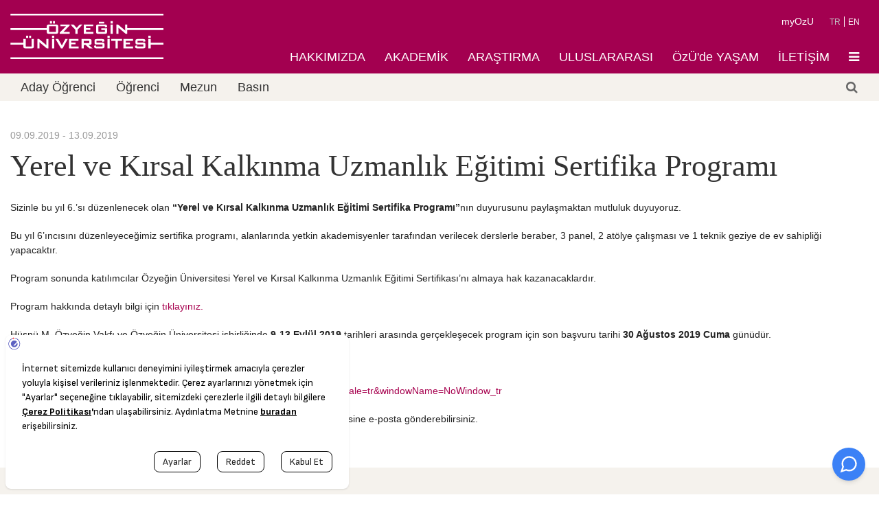

--- FILE ---
content_type: text/html; charset=utf-8
request_url: https://www.ozyegin.edu.tr/tr/etkinlikler/8362/yerel-ve-kirsal-kalkinma-uzmanlik-egitimi-sertifika-programi
body_size: 16507
content:
<!DOCTYPE html>
<html lang="tr">
<head>
    <script src="https://bundles.efilli.com/ozyegin.edu.tr.prod.js"></script>

<meta name="author" content="OzyeginUniversityLive22" />
  <meta charset="utf-8" />
<link rel="shortcut icon" href="https://www.ozyegin.edu.tr/sites/default/files/96.png" type="image/png" />
<meta name="description" content="Bir araştırma üniversitesi olan Özyeğin Üniversitesi, öğrencilerine açtığı yeni ufuklar ve sunduğu olanaklarla kendi yetkinliklerini keşfetmelerini sağlıyor." />
<meta name="keywords" content="Üniversite, Vakıf Üniversitesi, Eğitim, Türkiye Vakfı Üniversitesi, En iyi Üniversite, İstanbul Üniversiteleri, İstanbul, Vakıf Üniversiteleri" />
<meta name="robots" content="follow, index" />
<meta name="news_keywords" content="Fen Bilimleri, Havacılık ve Uzay Bilimleri, İşletme Fakültesi, Mühendislik Fakültesi, Hukuk Fakültesi, Mimarlık Fakültesi, Lecordon Bleu" />
<meta name="rating" content="general" />
<meta name="generator" content="Ozyegin University CMS" />
<link rel="image_src" href="https://www.ozyegin.edu.tr/sites/all/themes/basic/images/ikon/152.png" />
<link rel="canonical" href="https://www.ozyegin.edu.tr/tr/etkinlikler/8362/yerel-ve-kirsal-kalkinma-uzmanlik-egitimi-sertifika-programi" />
<link rel="shortlink" href="https://www.ozyegin.edu.tr/tr/etkinlikler/8362/yerel-ve-kirsal-kalkinma-uzmanlik-egitimi-sertifika-programi" />
<meta property="og:site_name" content="Özyeğin Üniversitesi" />
<meta property="og:url" content="https://www.ozyegin.edu.tr/tr/etkinlikler/8362/yerel-ve-kirsal-kalkinma-uzmanlik-egitimi-sertifika-programi" />
<meta property="og:title" content="Yerel ve Kırsal Kalkınma Uzmanlık Eğitimi Sertifika Programı" />
<meta property="og:description" content="Bir araştırma üniversitesi olan Özyeğin Üniversitesi, öğrencilerine açtığı yeni ufuklar ve sunduğu olanaklarla kendi yetkinliklerini keşfetmelerini sağlıyor." />
<meta property="video:tag" content="Üniversite" />
<meta property="video:tag" content="Vakıf Üniversitesi" />
<meta property="video:tag" content="Eğitim" />
<meta property="video:tag" content="Türkiye Vakfı Üniversitesi" />
<meta property="video:tag" content="En iyi Üniversite" />
<meta property="video:tag" content="İstanbul Üniversiteleri" />
<meta property="video:tag" content="İstanbul" />
<meta property="video:tag" content="Vakıf Üniversiteleri" />
<meta property="video:tag" content="xnşdesı" />
<meta property="video:tag" content="xnşdesı gıscdumshdms" />
<meta property="video:tag" content="bjdğqşz" />
<meta property="video:tag" content="bjdğqşz wzşcğıişoğiş" />
    
 
  
  <meta name="theme-color" content="#a30050">
  <meta name="msapplication-navbutton-color" content="#a30050">
  <meta property="og:image"         content="https://www.ozyegin.edu.tr/sites/default/files/default-photo.jpg" />
  <meta property="og:image:type" content="image/jpeg">
<meta property="og:image:width" content="1024">
<meta property="og:image:height" content="647">
  <!-- iOS Safari -->
  <meta name="apple-mobile-web-app-capable" content="yes">
  <meta name="apple-mobile-web-app-status-bar-style" content="#a30050">
  <meta name="yandex-verification" content="e63e525011841e9d" />
  <meta name="msvalidate.01" content="7EC88698887EB6F922F776A9337C1906" />
    <!-- for ios 7 style, multi-resolution icon of 152x152 -->
<meta name="apple-mobile-web-app-capable" content="yes">
<meta name="apple-mobile-web-app-status-barstyle" content="black-translucent">
<link rel="apple-touch-icon" sizes="152x152" href="/sites/all/themes/basic/images/ikon/152.png">
<link rel="apple-touch-icon" sizes="180x180" href="/sites/all/themes/basic/images/ikon/180.png">
<link rel="apple-touch-icon" sizes="167x167" href="/sites/all/themes/basic/images/ikon/168.png">
<!-- for Chrome on Android, multi-resolution icon of 196x196 -->
<meta name="mobile-web-app-capable" content="yes">
<meta http-equiv="Content-Security-Policy" content="upgrade-insecure-requests">
<link rel="shortcut icon" sizes="192x192" href="/sites/all/themes/basic/images/ikon/192.png">
<link rel="manifest" href="/sites/all/themes/basic/js/manifest.json">

  <title>Yerel ve Kırsal Kalkınma Uzmanlık Eğitimi Sertifika Programı | Özyeğin Üniversitesi</title>

  <link rel="preload" href="https://fonts.googleapis.com/css?family=Roboto+Condensed|Roboto:300,400,500&display=swap&subset=latin-ext"  as="style">
  <link type="text/css" rel="stylesheet" href="https://www.ozyegin.edu.tr/sites/default/files/css/css_xE-rWrJf-fncB6ztZfd2huxqgxu4WO-qwma6Xer30m4.css" media="all" />
<link type="text/css" rel="stylesheet" href="https://www.ozyegin.edu.tr/sites/default/files/css/css_botNHIYRQPys-RH2iA3U4LbV9bPNRS64tLAs8ec1ch8.css" media="all" />
<link type="text/css" rel="stylesheet" href="https://www.ozyegin.edu.tr/sites/default/files/css/css_Kwa0UDz4gWMoLxZZ6_LyNA2SBh8u5CnKedaVrxsr7mM.css" media="all" />
<link type="text/css" rel="stylesheet" href="https://www.ozyegin.edu.tr/sites/default/files/css/css_eFYIgrseIIa1rOcGYRcvjJNkkCbHILm86Vgu0_oFltM.css" media="all" />
<style>
   .ortaDiv .content ul li {padding: 2px 0;}
   .gridSistem .row .columns .blok.gridNewsList .haberListe ul li  {padding: 0;}
   
   .views-field-field-uc-mezun-image {float: left;
margin-right: 20px;}
.views-view-grid.cols-1 {border: 0;}
.menu-mlid-14916 a, .menu-mlid-14915 a {color: #454550!important;}

@media screen and (max-width: 992px) {
  .menu-mlid-14916, .menu-mlid-14915 {
    display: none;
  }
}
</style>
  <script type="text/javascript" src="https://www.ozyegin.edu.tr/sites/default/files/js/js_YD9ro0PAqY25gGWrTki6TjRUG8TdokmmxjfqpNNfzVU.js"></script>
<script type="text/javascript" src="https://www.ozyegin.edu.tr/sites/default/files/js/js_HF967X9TIfyFpk-jNokc6QViCaNw4UPhOecWd46owxY.js"></script>
<script type="text/javascript" src="https://www.ozyegin.edu.tr/sites/default/files/js/js_8Nx4rXHkT4u-9DbLFJVMcjpQhaDCqPXjrxlGjg37s6c.js"></script>
<script type="text/javascript">
<!--//--><![CDATA[//><!--
jQuery.extend(Drupal.settings, {"basePath":"\/","pathPrefix":"tr\/","setHasJsCookie":0,"ajaxPageState":{"theme":"basic","theme_token":"z4ixpor7BoywiqEERWriWMFBqxiy8dvxSCyH21XCNlc","js":{"misc\/jquery.js":1,"misc\/jquery-extend-3.4.0.js":1,"misc\/jquery-html-prefilter-3.5.0-backport.js":1,"misc\/jquery.once.js":1,"misc\/drupal.js":1,"public:\/\/languages\/tr_liWRogUqbjip7yrTA-qWOcPYfMVqDlHFwnniNszEScM.js":1,"sites\/all\/libraries\/colorbox\/jquery.colorbox-min.js":1,"sites\/all\/modules\/colorbox\/js\/colorbox.js":1,"sites\/all\/modules\/colorbox\/js\/colorbox_load.js":1,"sites\/all\/modules\/colorbox\/js\/colorbox_inline.js":1,"sites\/all\/themes\/basic\/js\/vendor\/jquery.js":1,"sites\/all\/themes\/basic\/js\/vendor\/jquery.cookie.js":1,"sites\/all\/themes\/basic\/js\/vendor\/modernizr.js":1,"sites\/all\/themes\/basic\/js\/foundation.min.js":1,"sites\/all\/themes\/basic\/js\/foundation\/foundation.orbit.js":1,"sites\/all\/themes\/basic\/js\/foundation\/foundation.offcanvas.js":1,"sites\/all\/themes\/basic\/js\/responsive-tables.js":1,"sites\/all\/themes\/basic\/sementic\/components\/accordion.min.js":1,"sites\/all\/themes\/basic\/sementic\/components\/dimmer.min.js":1,"sites\/all\/themes\/basic\/sementic\/components\/dropdown.min.js":1,"sites\/all\/themes\/basic\/sementic\/components\/modal.min.js":1,"sites\/all\/themes\/basic\/sementic\/components\/rating.min.js":1,"sites\/all\/themes\/basic\/sementic\/components\/tab.min.js":1,"sites\/all\/themes\/basic\/sementic\/components\/popup.min.js":1,"sites\/all\/themes\/basic\/sementic\/components\/sticky.min.js":1,"sites\/all\/themes\/basic\/sementic\/components\/transition.min.js":1,"sites\/all\/themes\/basic\/datatables\/datatables.min.js":1},"css":{"modules\/system\/system.base.css":1,"modules\/system\/system.menus.css":1,"modules\/system\/system.messages.css":1,"modules\/system\/system.theme.css":1,"modules\/field\/theme\/field.css":1,"modules\/node\/node.css":1,"modules\/user\/user.css":1,"sites\/all\/modules\/views\/css\/views.css":1,"sites\/all\/themes\/basic\/css\/tabs.css":1,"sites\/all\/libraries\/colorbox\/example2\/colorbox.css":1,"sites\/all\/modules\/ctools\/css\/ctools.css":1,"modules\/locale\/locale.css":1,"sites\/all\/themes\/basic\/css\/font-awesome\/css\/font-awesome.min.css":1,"sites\/all\/themes\/basic\/css\/foundation.min.css":1,"sites\/all\/themes\/basic\/css\/responsive-tables.css":1,"sites\/all\/themes\/basic\/sementic\/components\/transition.min.css":1,"sites\/all\/themes\/basic\/sementic\/components\/accordion.min.css":1,"sites\/all\/themes\/basic\/sementic\/components\/item.min.css":1,"sites\/all\/themes\/basic\/sementic\/components\/dimmer.min.css":1,"sites\/all\/themes\/basic\/sementic\/components\/dropdown.min.css":1,"sites\/all\/themes\/basic\/sementic\/components\/modal.min.css":1,"sites\/all\/themes\/basic\/sementic\/components\/rating.min.css":1,"sites\/all\/themes\/basic\/sementic\/components\/tab.min.css":1,"sites\/all\/themes\/basic\/sementic\/components\/popup.min.css":1,"sites\/all\/themes\/basic\/sementic\/components\/sticky.min.css":1,"sites\/all\/themes\/basic\/css\/sementic.css":1,"sites\/all\/themes\/basic\/datatables\/datatables.min.css":1,"sites\/all\/themes\/basic\/css\/stil.css":1}},"colorbox":{"opacity":"0.85","current":"{current} of {total}","previous":"\u00ab Prev","next":"Next \u00bb","close":"Kapat","maxWidth":"98%","maxHeight":"98%","fixed":true,"mobiledetect":true,"mobiledevicewidth":"480px","file_public_path":"\/sites\/default\/files","specificPagesDefaultValue":"admin*\nimagebrowser*\nimg_assist*\nimce*\nnode\/add\/*\nnode\/*\/edit\nprint\/*\nprintpdf\/*\nsystem\/ajax\nsystem\/ajax\/*"}});
//--><!]]>
</script>


<script>(function(w,d,s,l,i){w[l]=w[l]||[];w[l].push(
{'gtm.start': new Date().getTime(),event:'gtm.js'}

);var f=d.getElementsByTagName(s)[0],
j=d.createElement(s),dl=l!='dataLayer'?'&l='+l:'';j.async=true;j.src=
'https://www.googletagmanager.com/gtm.js?id='+i+dl;f.parentNode.insertBefore(j,f);
})(window,document,'script','dataLayer','GTM-MJ2TZK7');</script>

<script>
!function(f,b,e,v,n,t,s)
{if(f.fbq)return;n=f.fbq=function()
{n.callMethod? n.callMethod.apply(n,arguments):n.queue.push(arguments)};
if(!f._fbq)f._fbq=n;n.push=n;n.loaded=!0;n.version='2.0';
n.queue=[];t=b.createElement(e);t.async=!0;
t.src=v;s=b.getElementsByTagName(e)[0];
s.parentNode.insertBefore(t,s)}(window, document,'script',
'https://connect.facebook.net/en_US/fbevents.js');
fbq('init', '177716629559905');
fbq('track', 'PageView');
</script>
<noscript><img height="1" width="1" style="display:none"
src="https://www.facebook.com/tr?id=177716629559905&ev=PageView&noscript=1"
/></noscript>

<script>
!function(f,b,e,v,n,t,s)
{if(f.fbq)return;n=f.fbq=function(){n.callMethod?
n.callMethod.apply(n,arguments):n.queue.push(arguments)};
if(!f._fbq)f._fbq=n;n.push=n;n.loaded=!0;n.version='2.0';
n.queue=[];t=b.createElement(e);t.async=!0;
t.src=v;s=b.getElementsByTagName(e)[0];
s.parentNode.insertBefore(t,s)}(window, document,'script',
'https://connect.facebook.net/en_US/fbevents.js');
fbq('init', '177716629559905');
fbq('track', 'PageView');
</script>
<noscript><img height="1" width="1" style="display:none"
src="https://www.facebook.com/tr?id=177716629559905&ev=PageView&noscript=1"
/></noscript>

  <meta name="viewport" content="width=device-width, initial-scale=1.0, maximum-scale=1.0, user-scalable=0" />
  <!--
  <script async>
  (function(i,s,o,g,r,a,m){i['GoogleAnalyticsObject']=r;i[r]=i[r]||function(){
  (i[r].q=i[r].q||[]).push(arguments)},i[r].l=1*new Date();a=s.createElement(o),
  m=s.getElementsByTagName(o)[0];a.async=1;a.src=g;m.parentNode.insertBefore(a,m)
  })(window,document,'script','https://www.google-analytics.com/analytics.js','ga');

  ga('create', 'UA-3076668-1', 'auto');
  ga('send', 'pageview');

</script>-->
<script type="application/ld+json" async>
{
  "@context": "http://schema.org",
  "@type": "WebSite",
  "url": "https://www.ozyegin.edu.tr/",
  "name": "Özyeğin Üniversitesi",
  "sameAs": [
    "https://www.facebook.com/ozyeginuniversitesi",
    "https://twitter.com/ozyeginuni",
    "https://www.instagram.com/ozyeginuni/",
    "https://www.instagram.com/ozyeginuni/"
  ],
  "potentialAction": {
    "@type": "SearchAction",
    "target": "https://www.ozyegin.edu.tr/search/{search_term_string}",
    "query-input": "required name=search_term_string"
  }
}
</script>

<!-- Google Tag Manager -->
<script async>(function(w,d,s,l,i){w[l]=w[l]||[];w[l].push(
{'gtm.start': new Date().getTime(),event:'gtm.js'}

);var f=d.getElementsByTagName(s)[0],
j=d.createElement(s),dl=l!='dataLayer'?'&l='+l:'';j.async=true;j.src=
'https://www.googletagmanager.com/gtm.js?id='+i+dl;f.parentNode.insertBefore(j,f);
})(window,document,'script','dataLayer','GTM-MJ2TZK7');</script>
<!-- End Google Tag Manager -->


 <script type="module">
    import Chatbot from "https://cdn.jsdelivr.net/npm/flowise-embed/dist/web.js"
    Chatbot.init({
        chatflowid: "71f8dc7e-6213-46f1-833b-894dd3822f0f",
        apiHost: "https://flow.ozyegin.edu.tr",
        chatflowConfig: {
            /* Chatflow Config */
        },
        observersConfig: {
            /* Observers Config */
        },
        theme: {
            button: {
                backgroundColor: '#3B81F6',
                right: 20,
                bottom: 20,
                size: 48,
                dragAndDrop: true,
                iconColor: 'white',
                autoWindowOpen: {
                    autoOpen: false,
                    openDelay: 2,
                    autoOpenOnMobile: false
                }
            },
            customCSS: ``,
            chatWindow: {
                showTitle: true,
                showAgentMessages: false,
                title: 'OzU Web Asistanı',
                welcomeMessage: 'Merhaba Ben Mira, size nasıl yardımcı olabilirim?',
                errorMessage: 'This is a custom error message',
                backgroundColor: '#ffffff',
                backgroundImage: 'enter image path or link',
                height: 500,
                width: 400,
                fontSize: 16,
                starterPromptFontSize: 15,
                clearChatOnReload: false,
                sourceDocsTitle: 'Sources:',
                renderHTML: true,
                botMessage: {
                    backgroundColor: '#f7f8ff',
                    textColor: '#303235',
                    showAvatar: true,
                    avatarSrc: 'https://aday.ozyegin.edu.tr/wp-content/uploads/2025/07/ozu-mira-pembe-2.png'
                },
                userMessage: {
                    backgroundColor: '#3B81F6',
                    textColor: '#ffffff',
                },
                textInput: {
                    placeholder: 'Message...',
                    backgroundColor: '#ffffff',
                    textColor: '#303235',
                    sendButtonColor: '#3B81F6',
                    maxChars: 1000,
                    maxCharsWarningMessage: 'You exceeded the characters limit. Please input less than 1000 characters.',
                    autoFocus: true,
                    sendMessageSound: false,
                    receiveMessageSound: false,
                },
                feedback: {
                    color: '#303235'
                },
                dateTimeToggle: {
                    date: true,
                    time: true
                },
                footer: {
                    textColor: '#303235',
                    text: 'Created by OzU',
                    company: '',
                }
            }
        }
    })
</script>
                  <script async src="https://www.googletagmanager.com/gtag/js?id=G-7GLQG63YKX” data-efl-categories=“marketing"></script>
<script>
  window.dataLayer = window.dataLayer || [];
  function gtag(){dataLayer.push(arguments);}
  gtag('js', new Date());

  gtag('config', 'G-7GLQG63YKX');
</script>

             </head>
<body>
<!-- Google Tag Manager (noscript) -->

<noscript><iframe src="https://www.googletagmanager.com/ns.html?id=GTM-MJ2TZK7"
height="0" width="0" style="display:none;visibility:hidden"></iframe></noscript>
<!-- End Google Tag Manager (noscript) -->
  <noscript><iframe src="https://www.googletagmanager.com/ns.html?id=GTM-MJ2TZK7"
height="0" width="0" style="display:none;visibility:hidden"></iframe></noscript>
  
  


<div id="page" class="page with-navigation">


    <div class="off-canvas-wrap" data-offcanvas>
        <div class="inner-wrap">

            <nav class="tab-bar mobilTabMenu" >
                <section class="left-small">
                    <a class="left-off-canvas-toggle menu-icon" ><span></span></a>
                </section>

                <section class="middle tab-bar-section">

                                                                <a href="https://www.ozyegin.edu.tr/tr/" title="Özyeğin Üniversitesi" rel="home">
                                        <img alt="Özyeğin Üniversitesi Logo" width="155" src="https://www.ozyegin.edu.tr/sites/default/files/logo-tr.png" alt="Özyeğin Üniversitesi"/>
                                    </a>
                            
                </section>

                <section class="right-small">

                    <a class="right-off-canvas-toggle" ><span class="fa fa-external-link" style="margin: 19px 11px; font-size: 25px; color: #fff;" ></span></a>

                </section>

            </nav>

            <div class="MobileUst">
                <ul class="language-switcher-locale-url inline-list right" id="mobileLanguage">
                </ul>
            </div>



                <aside class="left-off-canvas-menu">
                    <div class="block " data-bid="931">
            
    <div class="menu-block-wrapper menu-block-88 menu-name-menu-top-left-menu parent-mlid-0 menu-level-1">
  <ul class="off-canvas-list"><li lang="tr"><span class="nolink" tabindex="0">Aday Öğrenci</span><ul class="off-canvas-list"><li lang="tr"><a href="https://aday.ozyegin.edu.tr/">Lisans</a></li>
<li lang="tr"><a href="https://www.ozyegin.edu.tr/tr/akademik/enstituler">Lisansüstü</a><ul class="off-canvas-list"><li lang="tr"><a href="https://fbe.ozyegin.edu.tr/tr">Fen Bilimleri Enstitüsü</a></li>
<li lang="tr"><a href="https://www.ozyegin.edu.tr/tr/sosyal-bilimler-enstitusu">Sosyal Bilimler Enstitüsü</a></li>
<li lang="tr"><a href="http://www.ozyegin.edu.tr/tr/isletme-enstitusu">İşletme Enstitüsü</a></li>
</ul></li>
<li lang="tr"><a href="https://www.ozyegin.edu.tr/tr/uluslararasi" target="_blank">Uluslararası</a></li>
<li lang="tr"><a href="https://ozuburs.ozyegin.edu.tr/">Eğitimde Fırsat Eşitliği Burs Programı</a></li>
</ul></li>
<li lang="tr"><span class="nolink" tabindex="0">Öğrenci</span><ul class="off-canvas-list"><li lang="tr"><a href="https://studentservices.ozyegin.edu.tr/tr/akademik-takvim">Akademik Takvim</a></li>
<li lang="tr"><a href="https://studentservices.ozyegin.edu.tr/tr">Öğrenci Hizmetleri</a></li>
<li lang="tr"><a href="https://www.ozyegin.edu.tr/tr/ders-planlari">Ders Planları</a></li>
<li lang="tr"><a href="https://www.ozyegin.edu.tr/tr/akts-ders-katalogu">Ders Kataloğu</a></li>
<li lang="tr"><a href="/tr/ogrenci/acilan-dersler">Açılan Dersler</a></li>
<li lang="tr"><a href="http://www.ozyegin.edu.tr/tr/mezuniyet-yukumlulukleri">Mezuniyet Yükümlülükleri</a></li>
<li lang="tr"><a href="http://www.ozyegin.edu.tr/tr/tyyc-katalogu">TYYÇ Kataloğu</a></li>
<li lang="tr"><a href="/tr/ogrenci-gelisimi-ve-deneyimi">Öğrenci Gelişimi ve Deneyimi</a></li>
<li lang="tr"><a href="https://www.ozyegin.edu.tr/tr/ogrenci-hizmetleri/ucretler-ve-odemeler/borc-goruntuleme-ve-e-odeme">e-Ödeme</a></li>
</ul></li>
<li lang="tr"><a href="https://alumni.ozyegin.edu.tr/tr" target="_blank">Mezun</a></li>
<li lang="tr"><a href="https://www.ozyegin.edu.tr/tr/basin">Basın</a></li>
</ul></div>
</div> <!-- /block --><div class="block " data-bid="73">
            
    
    <ul class="off-canvas-list"><li lang="tr"><a href="https://www.ozyegin.edu.tr/tr/hakkimizda" title="" rel="canonical" class="dikey">HAKKIMIZDA</a><ul class="off-canvas-list"><li lang="tr"><a href="https://www.ozyegin.edu.tr/tr/hakkimizda">Hakkımızda</a><ul class="off-canvas-list"><li lang="tr"><a href="https://www.ozyegin.edu.tr/tr/hakkimizda/kurulus-oykusu" rel="canonical" class="dikey">Kuruluş Öyküsü</a></li>
<li lang="tr"><a href="https://www.ozyegin.edu.tr/tr/hakkimizda/vizyon-ve-misyon" rel="canonical" class="dikey">Vizyon ve Misyon</a></li>
<li lang="tr"><a href="https://www.ozyegin.edu.tr/tr/stratejik-plan/2024-2029-stratejik-plani">Stratejik Plan</a></li>
<li lang="tr"><a href="https://www.ozyegin.edu.tr/tr/hakkimizda/ilkeler-ve-politikalar/egitim-politikasi">İlkeler ve Politikalar</a></li>
<li lang="tr"><a href="https://www.ozyegin.edu.tr/tr/hakkimizda/dunden-bugune-rektorlerimiz" rel="canonical">Dünden Bugüne Rektörlerimiz</a></li>
<li lang="tr"><a href="http://surdurulebilirlik.ozyegin.edu.tr/tr" target="_blank">ÖzÜ&#039;de Sürdürülebilirlik</a></li>
<li lang="tr"><a href="https://www.ozyegin.edu.tr/tr/hakkimizda/toplumsal-cinsiyet-esitligi-plani">Toplumsal Cinsiyet Eşitliği Planı</a></li>
<li lang="tr"><a href="https://www.ozyegin.edu.tr/tr/hakkimizda/ustun-basari-odulleri">Üstün Başarı Ödülleri</a></li>
<li lang="tr"><a href="https://www.ozyegin.edu.tr/tr/hakkimizda/kilometre-taslari" rel="canonical">Kilometre Taşları</a></li>
</ul></li>
<li lang="tr"><a href="https://www.ozyegin.edu.tr/tr/hakkimizda/yonetim/mutevelli-heyeti" rel="canonical">Yönetim</a><ul class="off-canvas-list"><li lang="tr"><a href="https://www.ozyegin.edu.tr/tr/hakkimizda/yonetim/mutevelli-heyeti" rel="canonical">Mütevelli Heyeti</a></li>
<li lang="tr"><a href="https://www.ozyegin.edu.tr/tr/hakkimizda/yonetim/universite-senatosu">Üniversite Senatosu</a></li>
<li lang="tr"><a href="https://www.ozyegin.edu.tr/tr/hakkimizda/yonetim/universite-yonetim-kurulu">Üniversite Yönetim Kurulu</a></li>
<li lang="tr"><a href="https://www.ozyegin.edu.tr/tr/hakkimizda/yonetim/akademik-yonetim/rektor">Rektör</a></li>
<li lang="tr"><a href="https://www.ozyegin.edu.tr/tr/hakkimizda/yonetim/rektor" rel="canonical">Akademik Yönetim</a></li>
<li lang="tr"><a href="https://www.ozyegin.edu.tr/tr/hakkimizda/yonetim/idari-yonetim" rel="canonical">İdari Yönetim</a></li>
</ul></li>
</ul></li>
<li lang="tr"><a href="https://www.ozyegin.edu.tr/tr/akademik" title="" rel="canonical" class="yatay">AKADEMİK</a><ul class="off-canvas-list"><li lang="tr"><a href="https://www.ozyegin.edu.tr/tr/akademik/fakulteler" rel="canonical">Fakülteler</a><ul class="off-canvas-list"><li lang="tr"><a href="https://www.ozyegin.edu.tr/tr/isletme-fakultesi" rel="canonical">İşletme Fakültesi</a></li>
<li lang="tr"><a href="https://engineering.ozyegin.edu.tr/tr/" rel="canonical" target="_blank">Mühendislik Fakültesi</a></li>
<li lang="tr"><a href="https://www.ozyegin.edu.tr/tr/sosyal-bilimler-fakultesi" rel="canonical">Sosyal Bilimler Fakültesi</a></li>
<li lang="tr"><a href="https://www.ozyegin.edu.tr/tr/havacilik-ve-uzay-bilimleri-fakultesi" rel="canonical">Havacılık ve Uzay Bilimleri Fakültesi</a></li>
<li lang="tr"><a href="https://www.ozyegin.edu.tr/tr/hukuk-fakultesi" rel="canonical">Hukuk Fakültesi</a></li>
<li lang="tr"><a href="https://www.ozyegin.edu.tr/tr/mimarlik-ve-tasarim-fakultesi" rel="canonical">Mimarlık ve Tasarım Fakültesi</a></li>
<li lang="tr"><a href="https://www.ozyegin.edu.tr/tr/uygulamali-bilimler-fakultesi" rel="canonical">Uygulamalı Bilimler Fakültesi</a></li>
</ul></li>
<li lang="tr"><a href="https://www.ozyegin.edu.tr/tr/akademik/enstituler" rel="canonical">Enstitüler</a><ul class="off-canvas-list"><li lang="tr"><a href="https://fbe.ozyegin.edu.tr/tr" rel="canonical">Fen Bilimleri Enstitüsü</a></li>
<li lang="tr"><a href="https://www.ozyegin.edu.tr/tr/isletme-enstitusu" rel="canonical">İşletme Enstitüsü</a></li>
<li lang="tr"><a href="https://www.ozyegin.edu.tr/tr/sosyal-bilimler-enstitusu" rel="canonical">Sosyal Bilimler Enstitüsü</a></li>
</ul></li>
<li lang="tr"><a href="https://www.ozyegin.edu.tr/tr/akademik/yuksekokullar" rel="canonical">Yüksekokullar</a><ul class="off-canvas-list"><li lang="tr"><a href="https://www.ozyegin.edu.tr/tr/yabanci-diller-yuksekokulu" rel="canonical">Yabancı Diller Yüksekokulu</a></li>
</ul></li>
<li lang="tr"><a href="https://www.ozyegin.edu.tr/tr/sektorel-cozumler-dersleri">Sektörel Eğitim</a><ul class="off-canvas-list"><li lang="tr"><a href="https://www.ozyegin.edu.tr/tr/sektorel-cozumler-dersleri">Sektörel Çözümler</a></li>
</ul></li>
</ul></li>
<li lang="tr"><a href="https://www.ozyegin.edu.tr/tr/arastirma" title="" rel="canonical">ARAŞTIRMA</a><ul class="off-canvas-list"><li lang="tr"><a href="https://www.ozyegin.edu.tr/tr/arastirma/ozyegin-de-arastirma" rel="canonical">Özyeğin&#039;de Araştırma</a><ul class="off-canvas-list"><li lang="tr"><a href="https://www.ozyegin.edu.tr/tr/arastirma/arastirma-politikasi" rel="canonical">Araştırma Politikası</a></li>
<li lang="tr"><a href="https://www.ozyegin.edu.tr/tr/disiplinlerarasi-arastirma">Disiplinlerarası Araştırma</a></li>
<li lang="tr"><a href="https://www.ozyegin.edu.tr/tr/arastirma/ozyegin-de-arastirma/ozu-destek-programlari">ÖzÜ Destek Programları</a></li>
<li lang="tr"><a href="https://www.ozyegin.edu.tr/tr/arastirma/surdurulebilirlik-platformu" rel="canonical">Sürdürülebilirlik Platformu</a></li>
<li lang="tr"><a href="https://aix.ozyegin.edu.tr/" target="_blank">ÖzÜ&#039;de Yapay Zeka</a></li>
</ul></li>
<li lang="tr"><a href="https://www.ozyegin.edu.tr/tr/arastirma/arastirma-ciktilari/arastirma-performansi">Araştırma Çıktıları</a><ul class="off-canvas-list"><li lang="tr"><a href="https://www.ozyegin.edu.tr/tr/arastirma/arastirma-ciktilari/arastirma-performansi" rel="canonical" target="_blank">Araştırma Performansı</a></li>
<li lang="tr"><a href="https://www.ozyegin.edu.tr/tr/arastirma/ozu-kurumsal-arsiv" rel="canonical">ÖzÜ Kurumsal Arşiv</a></li>
<li lang="tr"><a href="http://library.ozyegin.edu.tr/tr/Research-Support/Publications" target="_blank">ÖzÜ Yayınları</a></li>
</ul></li>
<li lang="tr"><a href="https://www.ozyegin.edu.tr/tr/arastirma/arastirma-merkezleri" rel="canonical">Araştırma Merkezleri</a></li>
<li lang="tr"><a href="https://www.ozyegin.edu.tr/tr/arastirma/arastirma-laboratuvarlari" rel="canonical">Araştırma Laboratuvarları</a></li>
<li lang="tr"><a href="https://tto.ozyegin.edu.tr" target="_blank">Teknoloji Transfer Ofisi</a></li>
<li lang="tr"><a href="https://www.ozyegin.edu.tr/tr/arastirma/insan-arastirmalari-etik-kurulu">İnsan Araştırmaları Etik Kurulu</a></li>
</ul></li>
<li lang="tr"><a href="https://www.ozyegin.edu.tr/tr/uluslararasi" title="">ULUSLARARASI</a><ul class="off-canvas-list"><li lang="tr"><a href="https://www.ozyegin.edu.tr/tr/uluslararasi-degisim-ve-isbirligi-programlari">Uluslararası Değişim ve İşbirliği Programları</a><ul class="off-canvas-list"><li lang="tr"><a href="https://www.ozyegin.edu.tr/tr/uluslararasi/uluslararasi-degisim-ve-isbirligi-programlari/degisim-programlari">Değişim Programları</a></li>
<li lang="tr"><a href="https://www.ozyegin.edu.tr/tr/degisim-programlari-ve-isbirlikleri/ortak-kurumlar">Ortak Kurumlar</a></li>
<li lang="tr"><a href="https://www.ozyegin.edu.tr/tr/degisim-programlari-ve-isbirlikleri/ozu-program-koordinatorleri">ÖzÜ Program Koordinatörleri</a></li>
<li lang="tr"><a href="https://www.ozyegin.edu.tr/tr/degisim-programlari-ve-isbirlikleri/iletisim">İletişim</a></li>
</ul></li>
<li lang="tr"><a href="https://admissions.ozyegin.edu.tr/tr" target="_blank">Uluslararası Ofis</a><ul class="off-canvas-list"><li lang="tr"><a href="https://admissions.ozyegin.edu.tr/ucretler-ve-burslar/" target="_blank">Ücretler ve Burslar</a></li>
<li lang="tr"><a href="https://admissions.ozyegin.edu.tr/basvuru-sureci/" target="_blank">Başvuru Süreci</a></li>
<li lang="tr"><a href="https://apply.ozyegin.edu.tr/s/?language=en_US" target="_blank">Hemen Başvur</a></li>
<li lang="tr"><a href="https://admissions.ozyegin.edu.tr/ekibimiz/" target="_blank">İletişim</a></li>
</ul></li>
<li lang="tr"><a href="https://www.ozyegin.edu.tr/tr/kulturlerarasi">Kültürlerarası Farkındalık Ve Destek Ofisi</a></li>
</ul></li>
<li lang="tr"><a href="https://www.ozyegin.edu.tr/tr/ozude-yasam" title="" rel="canonical">ÖzÜ&#039;de YAŞAM</a><ul class="off-canvas-list"><li lang="tr"><a href="https://www.ozyegin.edu.tr/tr/ogrenci-dekanligi" rel="canonical">Öğrenci Dekanlığı</a></li>
<li lang="tr"><a href="https://www.ozyegin.edu.tr/tr/spor-merkezi" rel="canonical">Kampüste Spor</a></li>
<li lang="tr"><a href="http://www.ozyegin.edu.tr/tr/degisim-programlari-ve-isbirlikleri" rel="canonical">Değişim Programları</a></li>
<li lang="tr"><a href="https://www.ozyegin.edu.tr/tr/profesyonel-gelisim" rel="canonical">Profesyonel Gelişim</a></li>
<li lang="tr"><a href="https://library.ozyegin.edu.tr">Kütüphane</a></li>
<li lang="tr"><a href="https://hse.ozyegin.edu.tr/tr" rel="canonical">Sürdürülebilirlik, Güvenli Yaşam ve Kalite</a><ul class="off-canvas-list"><li lang="tr"><a href="https://hse.ozyegin.edu.tr/tr/saglik/saglik-merkezi-hizmetleri" rel="canonical">Sağlık</a></li>
<li lang="tr"><a href="https://hse.ozyegin.edu.tr/tr/sistematik-hse/guvenli-yasam-ve-cevre-kulturu" rel="canonical">Sistematik HSE</a></li>
<li lang="tr"><a href="https://hse.ozyegin.edu.tr/tr/acil-durum-yonetimi" rel="canonical">Acil Durum Yönetimi</a></li>
</ul></li>
<li lang="tr"><a href="https://www.ozyegin.edu.tr/tr/yurtlar" rel="canonical">Kampüs Yurtları</a><ul class="off-canvas-list"><li lang="tr"><a href="https://www.ozyegin.edu.tr/tr/yurtlar/yurt-ucretleri" rel="canonical">Ücretler</a></li>
<li lang="tr"><a href="https://www.ozyegin.edu.tr/tr/yurtlar/basvuru-ve-kayit" rel="canonical">Başvuru ve Kayıt</a></li>
<li lang="tr"><a href="https://www.ozyegin.edu.tr/tr/yurtlar/odeme-yontemleri-ve-iade-kosullari" rel="canonical">Ödeme Yöntemleri ve İade Koşulları</a></li>
<li lang="tr"><a href="https://www.ozyegin.edu.tr/tr/yurtlar/sikca-sorulan-sorular" rel="canonical">Sıkça Sorulan Sorular</a></li>
</ul></li>
<li lang="tr"><a href="https://olte.ozyegin.edu.tr/tr" target="_blank">Öğrenme ve Öğretme Ofisi</a></li>
</ul></li>
<li lang="tr"><a href="https://www.ozyegin.edu.tr/tr/iletisim" title="" rel="canonical">İLETİŞİM</a></li>
</ul></div> <!-- /block -->

                </aside>

            <aside class="left-off-canvas-menu left-off-canvas-menu-sub" style="display: none;">


            </aside>


                <aside class="right-off-canvas-menu">
                        <ul class="off-canvas-list" id="canvasQuickMenu">

                        </ul>
                </aside>




            <section class="main-section">
                <!-- content goes here -->

                <!-- ______________________ HEADER _______________________ -->

                <header>



                    <div class="ana">
                        <div class="row">
                                                            <div class="small-12 medium-3 columns logo" >
                                    <a href="https://www.ozyegin.edu.tr/tr/" title="Özyeğin Üniversitesi" rel="home" id="logo">
                                        <img src="https://www.ozyegin.edu.tr/sites/default/files/logo-tr.png" alt="Özyeğin Üniversitesi"/>
                                    </a>
                                </div>
                                                        <div class="small-12 medium-9 columns" >
                                    <div class="ust" >
                                        <div class="block " data-bid="31">
            
    <ul class="language-switcher-locale-url"><li class="tr first active"><a href="/tr/etkinlikler/8362/yerel-ve-kirsal-kalkinma-uzmanlik-egitimi-sertifika-programi" class="language-link active" xml:lang="tr">TR</a></li>
<li class="en last"><a href="/en/etkinlikler/8362/yerel-ve-kirsal-kalkinma-uzmanlik-egitimi-sertifika-programi" class="language-link" xml:lang="en">EN</a></li>
</ul></div> <!-- /block -->                                        <div class="block myozuLink">
                                        										<p>
										
                                          <a href="http://my.ozyegin.edu.tr/tr" target="_blank" rel="noreferrer noopener"> myOzU</a></p>
                                                                                    </div>
                                    </div><!-- // menu -->

                                <div class="menu" >
                                    <div class="contain-to-grid sticky">
                                    <nav class="top-bar" data-topbar role="navigation">
    <ul class="title-area">
        <li class="name">
            <a href="/"><i class="fa fa-home" aria-hidden="true"></i></a>
        </li>
        <!-- Collapsible Button on small screens: remove the .menu-icon class to get rid of icon.
        Remove the "Menu" text if you only want to show the icon -->
        <li class="toggle-topbar menu-icon"><a href="#"><span>Menu</span></a></li>
    </ul>

    <section class="top-bar-section">

        <ul class="right"><li lang="tr"  class="first expanded"><a href="https://www.ozyegin.edu.tr/tr/hakkimizda" title="" rel="canonical" class="dikey">HAKKIMIZDA</a><span class='kucukResim'><img src="https://www.ozyegin.edu.tr/sites/default/files/hakkimizdamenuhover.jpg" alt="Özyeğin Üniversitesi Hakkımızda" title="Hakkımızda"></span><ul class="right"><li lang="tr"  class="first expanded" style="width: 350px;"><a href="https://www.ozyegin.edu.tr/tr/hakkimizda">Hakkımızda</a><span class='kucukResim'></span><ul class="right"><li lang="tr"  class="first leaf dikey" style="width: 240px; float: left;"><a href="https://www.ozyegin.edu.tr/tr/hakkimizda/kurulus-oykusu" rel="canonical" class="dikey">Kuruluş Öyküsü</a><span class='kucukResim'></span></li>
<li lang="tr"  class="leaf" style="width: 200px; float: left;"><a href="https://www.ozyegin.edu.tr/tr/hakkimizda/vizyon-ve-misyon" rel="canonical" class="dikey">Vizyon ve Misyon</a><span class='kucukResim'></span></li>
<li lang="tr"  class="leaf" style="width: 240px; float: left;"><a href="https://www.ozyegin.edu.tr/tr/stratejik-plan/2024-2029-stratejik-plani">Stratejik Plan</a><span class='kucukResim'></span></li>
<li lang="tr"  class="leaf" style="width: 200px; float: left;"><a href="https://www.ozyegin.edu.tr/tr/hakkimizda/ilkeler-ve-politikalar/egitim-politikasi">İlkeler ve Politikalar</a><span class='kucukResim'></span></li>
<li lang="tr"  class="leaf" style="width: 240px; float: left;"><a href="https://www.ozyegin.edu.tr/tr/hakkimizda/dunden-bugune-rektorlerimiz" rel="canonical">Dünden Bugüne Rektörlerimiz</a><span class='kucukResim'></span></li>
<li lang="tr"  class="leaf" style="width: 200px; float: left;"><a href="http://surdurulebilirlik.ozyegin.edu.tr/tr" target="_blank">ÖzÜ&#039;de Sürdürülebilirlik</a><span class='kucukResim'></span></li>
<li lang="tr"  class="leaf dikey" style="width: 240px; float: left;"><a href="https://www.ozyegin.edu.tr/tr/hakkimizda/toplumsal-cinsiyet-esitligi-plani">Toplumsal Cinsiyet Eşitliği Planı</a><span class='kucukResim'></span></li>
<li lang="tr"  class="leaf" style="width: 200px; float: left;"><a href="https://www.ozyegin.edu.tr/tr/hakkimizda/ustun-basari-odulleri">Üstün Başarı Ödülleri</a><span class='kucukResim'></span></li>
<li lang="tr"  class="last leaf" style="width: 240px; float: left;"><a href="https://www.ozyegin.edu.tr/tr/hakkimizda/kilometre-taslari" rel="canonical">Kilometre Taşları</a><span class='kucukResim'></span></li>
<li class="quicklink"><a><i class="fa fa-bars" aria-hidden="true"></i></a></li></ul></li>
<li lang="tr"  class="last expanded"><a href="https://www.ozyegin.edu.tr/tr/hakkimizda/yonetim/mutevelli-heyeti" rel="canonical">Yönetim</a><span class='kucukResim'></span><ul class="right"><li lang="tr"  class="first leaf"><a href="https://www.ozyegin.edu.tr/tr/hakkimizda/yonetim/mutevelli-heyeti" rel="canonical">Mütevelli Heyeti</a><span class='kucukResim'></span></li>
<li lang="tr"  class="leaf"><a href="https://www.ozyegin.edu.tr/tr/hakkimizda/yonetim/universite-senatosu">Üniversite Senatosu</a><span class='kucukResim'></span></li>
<li lang="tr"  class="leaf"><a href="https://www.ozyegin.edu.tr/tr/hakkimizda/yonetim/universite-yonetim-kurulu">Üniversite Yönetim Kurulu</a><span class='kucukResim'></span></li>
<li lang="tr"  class="leaf"><a href="https://www.ozyegin.edu.tr/tr/hakkimizda/yonetim/akademik-yonetim/rektor">Rektör</a><span class='kucukResim'></span></li>
<li lang="tr"  class="leaf"><a href="https://www.ozyegin.edu.tr/tr/hakkimizda/yonetim/rektor" rel="canonical">Akademik Yönetim</a><span class='kucukResim'></span></li>
<li lang="tr"  class="last leaf"><a href="https://www.ozyegin.edu.tr/tr/hakkimizda/yonetim/idari-yonetim" rel="canonical">İdari Yönetim</a><span class='kucukResim'></span></li>
<li class="quicklink"><a><i class="fa fa-bars" aria-hidden="true"></i></a></li></ul></li>
<li class="quicklink"><a><i class="fa fa-bars" aria-hidden="true"></i></a></li></ul></li>
<li lang="tr"  class="expanded"><a href="https://www.ozyegin.edu.tr/tr/akademik" title="" rel="canonical" class="yatay">AKADEMİK</a><span class='kucukResim'><img src="https://www.ozyegin.edu.tr/sites/default/files/akademikmenuhover.jpg" alt="Özyeğin Üniversites Akademik" title="Akademik"></span><ul class="right"><li lang="tr"  class="first expanded"><a href="https://www.ozyegin.edu.tr/tr/akademik/fakulteler" rel="canonical">Fakülteler</a><span class='kucukResim'></span><ul class="right"><li lang="tr"  class="first leaf"><a href="https://www.ozyegin.edu.tr/tr/isletme-fakultesi" rel="canonical">İşletme Fakültesi</a><span class='kucukResim'></span></li>
<li lang="tr"  class="leaf"><a href="https://engineering.ozyegin.edu.tr/tr/" rel="canonical" target="_blank">Mühendislik Fakültesi</a><span class='kucukResim'></span></li>
<li lang="tr"  class="leaf"><a href="https://www.ozyegin.edu.tr/tr/sosyal-bilimler-fakultesi" rel="canonical">Sosyal Bilimler Fakültesi</a><span class='kucukResim'></span></li>
<li lang="tr"  class="leaf"><a href="https://www.ozyegin.edu.tr/tr/havacilik-ve-uzay-bilimleri-fakultesi" rel="canonical">Havacılık ve Uzay Bilimleri Fakültesi</a><span class='kucukResim'></span></li>
<li lang="tr"  class="leaf"><a href="https://www.ozyegin.edu.tr/tr/hukuk-fakultesi" rel="canonical">Hukuk Fakültesi</a><span class='kucukResim'></span></li>
<li lang="tr"  class="leaf"><a href="https://www.ozyegin.edu.tr/tr/mimarlik-ve-tasarim-fakultesi" rel="canonical">Mimarlık ve Tasarım Fakültesi</a><span class='kucukResim'></span></li>
<li lang="tr"  class="last leaf"><a href="https://www.ozyegin.edu.tr/tr/uygulamali-bilimler-fakultesi" rel="canonical">Uygulamalı Bilimler Fakültesi</a><span class='kucukResim'></span></li>
<li class="quicklink"><a><i class="fa fa-bars" aria-hidden="true"></i></a></li></ul></li>
<li lang="tr"  class="expanded"><a href="https://www.ozyegin.edu.tr/tr/akademik/enstituler" rel="canonical">Enstitüler</a><span class='kucukResim'></span><ul class="right"><li lang="tr"  class="first leaf"><a href="https://fbe.ozyegin.edu.tr/tr" rel="canonical">Fen Bilimleri Enstitüsü</a><span class='kucukResim'></span></li>
<li lang="tr"  class="leaf"><a href="https://www.ozyegin.edu.tr/tr/isletme-enstitusu" rel="canonical">İşletme Enstitüsü</a><span class='kucukResim'></span></li>
<li lang="tr"  class="last leaf"><a href="https://www.ozyegin.edu.tr/tr/sosyal-bilimler-enstitusu" rel="canonical">Sosyal Bilimler Enstitüsü</a><span class='kucukResim'></span></li>
<li class="quicklink"><a><i class="fa fa-bars" aria-hidden="true"></i></a></li></ul></li>
<li lang="tr"  class="expanded"><a href="https://www.ozyegin.edu.tr/tr/akademik/yuksekokullar" rel="canonical">Yüksekokullar</a><span class='kucukResim'></span><ul class="right"><li lang="tr"  class="first last leaf"><a href="https://www.ozyegin.edu.tr/tr/yabanci-diller-yuksekokulu" rel="canonical">Yabancı Diller Yüksekokulu</a><span class='kucukResim'></span></li>
<li class="quicklink"><a><i class="fa fa-bars" aria-hidden="true"></i></a></li></ul></li>
<li lang="tr"  class="last expanded"><a href="https://www.ozyegin.edu.tr/tr/sektorel-cozumler-dersleri">Sektörel Eğitim</a><span class='kucukResim'></span><ul class="right"><li lang="tr"  class="first last leaf"><a href="https://www.ozyegin.edu.tr/tr/sektorel-cozumler-dersleri">Sektörel Çözümler</a><span class='kucukResim'></span></li>
<li class="quicklink"><a><i class="fa fa-bars" aria-hidden="true"></i></a></li></ul></li>
<li class="quicklink"><a><i class="fa fa-bars" aria-hidden="true"></i></a></li></ul></li>
<li lang="tr"  class="expanded"><a href="https://www.ozyegin.edu.tr/tr/arastirma" title="" rel="canonical">ARAŞTIRMA</a><span class='kucukResim'><img src="https://www.ozyegin.edu.tr/sites/default/files/arastirma-hover.jpg" alt="Özyeğin Üniversitesi Araştırma" title="Araştırma"></span><ul class="right"><li lang="tr"  class="first expanded"><a href="https://www.ozyegin.edu.tr/tr/arastirma/ozyegin-de-arastirma" rel="canonical">Özyeğin&#039;de Araştırma</a><span class='kucukResim'></span><ul class="right"><li lang="tr"  class="first leaf"><a href="https://www.ozyegin.edu.tr/tr/arastirma/arastirma-politikasi" rel="canonical">Araştırma Politikası</a><span class='kucukResim'></span></li>
<li lang="tr"  class="leaf"><a href="https://www.ozyegin.edu.tr/tr/disiplinlerarasi-arastirma">Disiplinlerarası Araştırma</a><span class='kucukResim'></span></li>
<li lang="tr"  class="leaf"><a href="https://www.ozyegin.edu.tr/tr/arastirma/ozyegin-de-arastirma/ozu-destek-programlari">ÖzÜ Destek Programları</a><span class='kucukResim'></span></li>
<li lang="tr"  class="leaf" style="float: right;"><a href="https://www.ozyegin.edu.tr/tr/arastirma/surdurulebilirlik-platformu" rel="canonical">Sürdürülebilirlik Platformu</a><span class='kucukResim'></span></li>
<li lang="tr"  class="last leaf"><a href="https://aix.ozyegin.edu.tr/" target="_blank">ÖzÜ&#039;de Yapay Zeka</a><span class='kucukResim'></span></li>
<li class="quicklink"><a><i class="fa fa-bars" aria-hidden="true"></i></a></li></ul></li>
<li lang="tr"  class="expanded"><a href="https://www.ozyegin.edu.tr/tr/arastirma/arastirma-ciktilari/arastirma-performansi">Araştırma Çıktıları</a><span class='kucukResim'></span><ul class="right"><li lang="tr"  class="first leaf"><a href="https://www.ozyegin.edu.tr/tr/arastirma/arastirma-ciktilari/arastirma-performansi" rel="canonical" target="_blank">Araştırma Performansı</a><span class='kucukResim'></span></li>
<li lang="tr"  class="leaf"><a href="https://www.ozyegin.edu.tr/tr/arastirma/ozu-kurumsal-arsiv" rel="canonical">ÖzÜ Kurumsal Arşiv</a><span class='kucukResim'></span></li>
<li lang="tr"  class="last leaf"><a href="http://library.ozyegin.edu.tr/tr/Research-Support/Publications" target="_blank">ÖzÜ Yayınları</a><span class='kucukResim'></span></li>
<li class="quicklink"><a><i class="fa fa-bars" aria-hidden="true"></i></a></li></ul></li>
<li lang="tr"  class="leaf"><a href="https://www.ozyegin.edu.tr/tr/arastirma/arastirma-merkezleri" rel="canonical">Araştırma Merkezleri</a><span class='kucukResim'></span></li>
<li lang="tr"  class="leaf"><a href="https://www.ozyegin.edu.tr/tr/arastirma/arastirma-laboratuvarlari" rel="canonical">Araştırma Laboratuvarları</a><span class='kucukResim'></span></li>
<li lang="tr"  class="leaf"><a href="https://tto.ozyegin.edu.tr" target="_blank">Teknoloji Transfer Ofisi</a><span class='kucukResim'></span></li>
<li lang="tr"  class="last leaf"><a href="https://www.ozyegin.edu.tr/tr/arastirma/insan-arastirmalari-etik-kurulu">İnsan Araştırmaları Etik Kurulu</a><span class='kucukResim'></span></li>
<li class="quicklink"><a><i class="fa fa-bars" aria-hidden="true"></i></a></li></ul></li>
<li lang="tr"  class="expanded"><a href="https://www.ozyegin.edu.tr/tr/uluslararasi" title="">ULUSLARARASI</a><span class='kucukResim'><img src="https://www.ozyegin.edu.tr/sites/default/files/uluslararasi-hover.jpg" alt="Özyeğin Üniversitesi Uluslararası" title="Uluslararası"></span><ul class="right"><li lang="tr"  class="first expanded" style="width: 300px;"><a href="https://www.ozyegin.edu.tr/tr/uluslararasi-degisim-ve-isbirligi-programlari">Uluslararası Değişim ve İşbirliği Programları</a><span class='kucukResim'></span><ul class="right"><li lang="tr"  class="first leaf"><a href="https://www.ozyegin.edu.tr/tr/uluslararasi/uluslararasi-degisim-ve-isbirligi-programlari/degisim-programlari">Değişim Programları</a><span class='kucukResim'></span></li>
<li lang="tr"  class="leaf"><a href="https://www.ozyegin.edu.tr/tr/degisim-programlari-ve-isbirlikleri/ortak-kurumlar">Ortak Kurumlar</a><span class='kucukResim'></span></li>
<li lang="tr"  class="leaf"><a href="https://www.ozyegin.edu.tr/tr/degisim-programlari-ve-isbirlikleri/ozu-program-koordinatorleri">ÖzÜ Program Koordinatörleri</a><span class='kucukResim'></span></li>
<li lang="tr"  class="last leaf"><a href="https://www.ozyegin.edu.tr/tr/degisim-programlari-ve-isbirlikleri/iletisim">İletişim</a><span class='kucukResim'></span></li>
<li class="quicklink"><a><i class="fa fa-bars" aria-hidden="true"></i></a></li></ul></li>
<li lang="tr"  class="expanded" style="width: 300px;"><a href="https://admissions.ozyegin.edu.tr/tr" target="_blank">Uluslararası Ofis</a><span class='kucukResim'></span><ul class="right"><li lang="tr"  class="first leaf"><a href="https://admissions.ozyegin.edu.tr/ucretler-ve-burslar/" target="_blank">Ücretler ve Burslar</a><span class='kucukResim'></span></li>
<li lang="tr"  class="leaf"><a href="https://admissions.ozyegin.edu.tr/basvuru-sureci/" target="_blank">Başvuru Süreci</a><span class='kucukResim'></span></li>
<li lang="tr"  class="leaf"><a href="https://apply.ozyegin.edu.tr/s/?language=en_US" target="_blank">Hemen Başvur</a><span class='kucukResim'></span></li>
<li lang="tr"  class="last leaf"><a href="https://admissions.ozyegin.edu.tr/ekibimiz/" target="_blank">İletişim</a><span class='kucukResim'></span></li>
<li class="quicklink"><a><i class="fa fa-bars" aria-hidden="true"></i></a></li></ul></li>
<li lang="tr"  class="last leaf"><a href="https://www.ozyegin.edu.tr/tr/kulturlerarasi">Kültürlerarası Farkındalık Ve Destek Ofisi</a><span class='kucukResim'></span></li>
<li class="quicklink"><a><i class="fa fa-bars" aria-hidden="true"></i></a></li></ul></li>
<li lang="tr"  class="expanded"><a href="https://www.ozyegin.edu.tr/tr/ozude-yasam" title="" rel="canonical">ÖzÜ&#039;de YAŞAM</a><span class='kucukResim'><img src="https://www.ozyegin.edu.tr/sites/default/files/ozude-yasam-hover.jpg" alt="Özyeğin Üniversitesi ÖzÜ'de Yaşam" title="ÖzÜ'de Yaşam"></span><ul class="right"><li lang="tr"  class="first leaf" style="float: inherit; width: 200px;"><a href="https://www.ozyegin.edu.tr/tr/ogrenci-dekanligi" rel="canonical">Öğrenci Dekanlığı</a><span class='kucukResim'></span></li>
<li lang="tr"  class="leaf" style="float: inherit; width: 200px;"><a href="https://www.ozyegin.edu.tr/tr/spor-merkezi" rel="canonical">Kampüste Spor</a><span class='kucukResim'></span></li>
<li lang="tr"  class="leaf" style="float: inherit; width: 200px;"><a href="http://www.ozyegin.edu.tr/tr/degisim-programlari-ve-isbirlikleri" rel="canonical">Değişim Programları</a><span class='kucukResim'></span></li>
<li lang="tr"  class="leaf" style="float: inherit; width: 200px;"><a href="https://www.ozyegin.edu.tr/tr/profesyonel-gelisim" rel="canonical">Profesyonel Gelişim</a><span class='kucukResim'></span></li>
<li lang="tr"  class="leaf" style="float: inherit; width: 200px;"><a href="https://library.ozyegin.edu.tr">Kütüphane</a><span class='kucukResim'></span></li>
<li lang="tr"  class="expanded" style="float: right; margin-top: -100px;"><a href="https://hse.ozyegin.edu.tr/tr" rel="canonical">Sürdürülebilirlik, Güvenli Yaşam ve Kalite</a><span class='kucukResim'></span><ul class="right"><li lang="tr"  class="first leaf"><a href="https://hse.ozyegin.edu.tr/tr/saglik/saglik-merkezi-hizmetleri" rel="canonical">Sağlık</a><span class='kucukResim'></span></li>
<li lang="tr"  class="leaf"><a href="https://hse.ozyegin.edu.tr/tr/sistematik-hse/guvenli-yasam-ve-cevre-kulturu" rel="canonical">Sistematik HSE</a><span class='kucukResim'></span></li>
<li lang="tr"  class="last leaf"><a href="https://hse.ozyegin.edu.tr/tr/acil-durum-yonetimi" rel="canonical">Acil Durum Yönetimi</a><span class='kucukResim'></span></li>
<li class="quicklink"><a><i class="fa fa-bars" aria-hidden="true"></i></a></li></ul></li>
<li lang="tr"  class="expanded" style="float: right; margin-top: -100px;"><a href="https://www.ozyegin.edu.tr/tr/yurtlar" rel="canonical">Kampüs Yurtları</a><span class='kucukResim'></span><ul class="right"><li lang="tr"  class="first leaf"><a href="https://www.ozyegin.edu.tr/tr/yurtlar/yurt-ucretleri" rel="canonical">Ücretler</a><span class='kucukResim'></span></li>
<li lang="tr"  class="collapsed"><a href="https://www.ozyegin.edu.tr/tr/yurtlar/basvuru-ve-kayit" rel="canonical">Başvuru ve Kayıt</a><span class='kucukResim'></span></li>
<li lang="tr"  class="leaf"><a href="https://www.ozyegin.edu.tr/tr/yurtlar/odeme-yontemleri-ve-iade-kosullari" rel="canonical">Ödeme Yöntemleri ve İade Koşulları</a><span class='kucukResim'></span></li>
<li lang="tr"  class="last leaf"><a href="https://www.ozyegin.edu.tr/tr/yurtlar/sikca-sorulan-sorular" rel="canonical">Sıkça Sorulan Sorular</a><span class='kucukResim'></span></li>
<li class="quicklink"><a><i class="fa fa-bars" aria-hidden="true"></i></a></li></ul></li>
<li lang="tr"  class="last leaf"><a href="https://olte.ozyegin.edu.tr/tr" target="_blank">Öğrenme ve Öğretme Ofisi</a><span class='kucukResim'></span></li>
<li class="quicklink"><a><i class="fa fa-bars" aria-hidden="true"></i></a></li></ul></li>
<li lang="tr"  class="last leaf"><a href="https://www.ozyegin.edu.tr/tr/iletisim" title="" rel="canonical">İLETİŞİM</a><span class='kucukResim'><a href="https://www.google.com/maps?ll=41.0298,29.2592&z=16&t=m&hl=tr-TR&gl=TR&mapclient=embed&cid=655008540587831591" target="_blank"><img src="https://www.ozyegin.edu.tr/sites/default/files/iletisimhover.png" alt="Özyeğin Üniversitesi İletişim" title="İletişim"></a></span></li>
<li class="quicklink"><a><i class="fa fa-bars" aria-hidden="true"></i></a></li></ul>
    </section>
</nav>                                    <!-- <i class="fa fa-bars quicklink" aria-hidden="true"></i>-->
                                   <!-- <nav class="tab-bar quicklink" >
                                    <a class="menu-icon" ><span></span></a></nav></nav> -->
                                </div><!-- // menu -->

                            </div><!-- // columns  -->
                            </div>
                        </div>

                                                <div class="contactHover">
                            <div class="block " data-bid="843">
            
    <div class="contactHoverAdres"><p>Özyeğin Üniversitesi, Çekmeköy Kampüsü Nişantepe Mahallesi Orman Sokak 34794 Çekmeköy İstanbul</p><p>Telefon : +90 (216) 564 90 00</p><p>Fax : +90 (216) 564 99 99</p><p>info@ozyegin.edu.tr</p></div><div class="contactHoverMenu"><ul><li><a href="https://www.ozyegin.edu.tr/tr/iletisim/servis-saatleri">Shuttle Saatleri</a></li><li><a href="http://www.ozyegin.edu.tr/tr/iletisim">Bize Ulaşın</a></li></ul></div></div> <!-- /block -->                        </div>
                        
                    <div class="hover">
                        <div class="row">
                            <div class="medium-12 columns">
                                <div class="hoverMenu">
                            <div class="resim">
                            </div>
                            <div class="menu">
                                <ul></ul>
                            </div></div>
                                </div>
                        </div><!-- // row -->
                    </div><!-- // hover -->

                
                    <div class="quickHover">
                        <div class="row">
                            <div class="medium-12 columns">
                                <div class="hoverMenu">
                                    <div class="resim"><img alt="Quick Link" src="https://www.ozyegin.edu.tr/sites/default/files/upload/quick-link.png" width="245" height="200"></div>
                                    <div class="block " data-bid="946">
            
    <div class="menu-block-wrapper menu-block-89 menu-name-menu-quicklink parent-mlid-0 menu-level-1">
  <ul class="menu"><li class="first expanded menu-mlid-6488 uygulamalar mid-6488"><span class="nolink" tabindex="0">Uygulamalar</span><ul class="menu"><li class="first leaf menu-mlid-6489 lms mid-6489"><a href="https://lms.ozyegin.edu.tr/" target="_blank">LMS</a></li>
<li class="leaf menu-mlid-6490 sis mid-6490"><a href="https://sis.ozyegin.edu.tr/" target="_blank">SIS</a></li>
<li class="leaf menu-mlid-6491 webmail mid-6491"><a href="https://mail.google.com/" target="_blank">Webmail</a></li>
<li class="leaf menu-mlid-6492 community-space mid-6492"><a href="https://community.ozyegin.edu.tr/login/index.php" target="_blank">Community Space</a></li>
<li class="leaf menu-mlid-6493 e--deme mid-6493"><a href="http://www.ozyegin.edu.tr/tr/ogrenci-hizmetleri/ucretler-ve-odemeler/kart-ile-odeme">e-Ödeme</a></li>
<li class="leaf menu-mlid-6494 linkprofessional mid-6494"><a href="https://ozyegin-csm.symplicity.com/students/" target="_blank">LinkProfessional</a></li>
<li class="last leaf menu-mlid-8293 kablosuz-eri-im mid-8293"><a href="https://wifi.ozyegin.edu.tr/tr/">Kablosuz Erişim</a></li>
</ul></li>
<li class="expanded menu-mlid-6502 h-zl-ba-lant-lar mid-6502"><span class="nolink" tabindex="0">Hızlı Bağlantılar</span><ul class="menu"><li class="first leaf menu-mlid-6504 akademik-takvim mid-6504"><a href="http://www.ozyegin.edu.tr/tr/ogrenci-hizmetleri/akademik-takvim">Akademik Takvim</a></li>
<li class="leaf menu-mlid-6505 id-cretler-ve-demeler mid-6505"><a href="https://studentservices.ozyegin.edu.tr/tr/ogrenci-hizmetleri/ucretler-ve-odemeler/2025-2026-akademik-yili-ucretleri">Ücretler ve Ödemeler</a></li>
<li class="leaf menu-mlid-6506 ders-katalo-u mid-6506"><a href="http://www.ozyegin.edu.tr/tr/akts-ders-katalogu-acilan-dersler/akts-ders-katalogu">Ders Kataloğu</a></li>
<li class="leaf menu-mlid-6507 a-lan-dersler mid-6507"><a href="http://www.ozyegin.edu.tr/tr/akts-ders-katalogu-acilan-dersler/acilan-dersler">Açılan Dersler</a></li>
<li class="leaf menu-mlid-6508 mezuniyet-y-k-ml-l-kleri mid-6508"><a href="http://www.ozyegin.edu.tr/tr/mezuniyet-yukumlulukleri">Mezuniyet Yükümlülükleri</a></li>
<li class="leaf menu-mlid-6509 tyy-katalo-u mid-6509"><a href="http://www.ozyegin.edu.tr/tr/tyyc-katalogu">TYYÇ Kataloğu</a></li>
<li class="last leaf menu-mlid-6935 id-z-m-merkezi mid-6935"><a href="http://solutioncenter.ozyegin.edu.tr/">Çözüm Merkezi</a></li>
</ul></li>
<li class="last expanded menu-mlid-6517 birimler mid-6517" style="width: 430px;"><span class="nolink" tabindex="0">Birimler</span><ul class="menu"><li class="first leaf menu-mlid-6518 id-renci-hizmetleri mid-6518"><a href="https://studentservices.ozyegin.edu.tr/tr">Öğrenci Hizmetleri</a></li>
<li class="leaf menu-mlid-6519 id-renci-geli-imi-ve-deneyimi mid-6519"><a href="https://www.ozyegin.edu.tr/tr/ogrenci-gelisimi-ve-deneyimi">Öğrenci Gelişimi ve Deneyimi</a></li>
<li class="leaf menu-mlid-6526 id-nsan-kaynaklar- mid-6526"><a href="http://www.ozyegin.edu.tr/tr/insan-kaynaklari/insan-kaynaklari-politikasi">İnsan Kaynakları</a></li>
<li class="leaf menu-mlid-12347 id-dari-ler mid-12347"><a href="https://www.ozyegin.edu.tr/tr/idari-isler">İdari İşler</a></li>
<li class="leaf menu-mlid-12060 hukuk-m-avirli-i mid-12060"><a href="https://www.ozyegin.edu.tr/tr/hukuk-musavirligi">Hukuk Müşavirliği</a></li>
<li class="leaf menu-mlid-7637 y-k-li-kileri-koordinat-rl- mid-7637"><a href="https://www.ozyegin.edu.tr/tr/yok-iliskileri-koordinatorlugu">Yök İlişkileri Koordinatörlüğü</a></li>
<li class="leaf menu-mlid-6532 akademik-kalite-g-vencesi mid-6532"><a href="https://www.ozyegin.edu.tr/tr/akademik-kalite-guvencesi">Akademik Kalite Güvencesi</a></li>
<li class="leaf menu-mlid-12613 id-renme-ve-retme-ofisi mid-12613"><a href="https://olte.ozyegin.edu.tr/tr" target="_blank">Öğrenme ve Öğretme Ofisi</a></li>
<li class="leaf menu-mlid-14915 id- mid-14915"><a href="/tr">-</a></li>
<li class="last leaf menu-mlid-14913 bilgi-teknolojileri mid-14913"><a href="https://bt.ozyegin.edu.tr" target="_blank">Bilgi Teknolojileri</a></li>
</ul></li>
</ul></div>
</div> <!-- /block -->
                                    </div>
                            </div>
                        </div><!-- // row -->
                    </div><!-- // hover -->

                                <div class="alt">
                                    <div class="row">
									 										 <div class="small-12 medium-6 columns hedefKitle" >
										                                             <div class="block " data-bid="513">
            
    <div class="menu-block-wrapper menu-block-38 menu-name-menu-top-left-menu parent-mlid-0 menu-level-1">
  <ul class="inline-list left"><li lang="tr"><span class="nolink" tabindex="0">Aday Öğrenci</span><ul class="inline-list left"><li lang="tr"><a href="https://aday.ozyegin.edu.tr/">Lisans</a></li>
<li lang="tr"><a href="https://www.ozyegin.edu.tr/tr/akademik/enstituler">Lisansüstü</a><ul class="inline-list left"><li lang="tr"><a href="https://fbe.ozyegin.edu.tr/tr">Fen Bilimleri Enstitüsü</a></li>
<li lang="tr"><a href="https://www.ozyegin.edu.tr/tr/sosyal-bilimler-enstitusu">Sosyal Bilimler Enstitüsü</a></li>
<li lang="tr"><a href="http://www.ozyegin.edu.tr/tr/isletme-enstitusu">İşletme Enstitüsü</a></li>
</ul></li>
<li lang="tr"><a href="https://www.ozyegin.edu.tr/tr/uluslararasi" target="_blank">Uluslararası</a></li>
<li lang="tr"><a href="https://ozuburs.ozyegin.edu.tr/">Eğitimde Fırsat Eşitliği Burs Programı</a></li>
</ul></li>
<li lang="tr"><span class="nolink" tabindex="0">Öğrenci</span><ul class="inline-list left"><li lang="tr"><a href="https://studentservices.ozyegin.edu.tr/tr/akademik-takvim">Akademik Takvim</a></li>
<li lang="tr"><a href="https://studentservices.ozyegin.edu.tr/tr">Öğrenci Hizmetleri</a></li>
<li lang="tr"><a href="https://www.ozyegin.edu.tr/tr/ders-planlari">Ders Planları</a></li>
<li lang="tr"><a href="https://www.ozyegin.edu.tr/tr/akts-ders-katalogu">Ders Kataloğu</a></li>
<li lang="tr"><a href="/tr/ogrenci/acilan-dersler">Açılan Dersler</a></li>
<li lang="tr"><a href="http://www.ozyegin.edu.tr/tr/mezuniyet-yukumlulukleri">Mezuniyet Yükümlülükleri</a></li>
<li lang="tr"><a href="http://www.ozyegin.edu.tr/tr/tyyc-katalogu">TYYÇ Kataloğu</a></li>
<li lang="tr"><a href="/tr/ogrenci-gelisimi-ve-deneyimi">Öğrenci Gelişimi ve Deneyimi</a></li>
<li lang="tr"><a href="https://www.ozyegin.edu.tr/tr/ogrenci-hizmetleri/ucretler-ve-odemeler/borc-goruntuleme-ve-e-odeme">e-Ödeme</a></li>
</ul></li>
<li lang="tr"><a href="https://alumni.ozyegin.edu.tr/tr" target="_blank">Mezun</a></li>
<li lang="tr"><a href="https://www.ozyegin.edu.tr/tr/basin">Basın</a></li>
</ul></div>
</div> <!-- /block -->                                            </div>
											
                                        <div class="small-12 medium-6 columns quick">
											
																				  <div class="search">
                                                <input id="search" type="text" style="display: none;" value="" onkeypress="search(event,this)">
                                                <a onclick="searchAc()"><i class="fa fa-search" aria-hidden="true"></i></a>
                                                </div><!-- // search -->
										</div>
										
																					
											 

                                      
										
                                        </div>
                                </div> <!-- alt -->


                </header> <!-- /header -->
                
 

  <!-- ______________________ MAIN _______________________ -->

    <div class="ortaDiv page">
        <div class="row">


                      <!-- <div id="content-header"> -->

            <!--  <div class="medium-12 columns">
              <h2 class="element-invisible">Buradasınız</h2><div class="breadcrumb"><a href="/tr">Ana Sayfa</a> > Yerel ve Kırsal Kalkınma Uzmanlık Eğitimi Sertifika Programı</div>                </div>-->
              

                            
              
              
            <!-- </div> /#content-header -->
          


                            <div class="medium-12 columns content">
                    
                  

                     <!-- /slider -->


                     <!-- /grid -->

              <div class="block " data-bid="1892">
            
    <style>

</style></div> <!-- /block -->
      <div class="haberDetay" itemscope itemtype="http://schema.org/Event">
       <div class="tarih" itemprop="startDate" content="20190909T090000Z">09.09.2019 - 13.09.2019</div>
        <h1 itemprop="name">Yerel ve Kırsal Kalkınma Uzmanlık Eğitimi Sertifika Programı</h1>
        <div itemprop="location" itemscope itemtype="http://schema.org/Place" style="color: #fff; display: none;">
        <span itemprop="name">Özyeğin Üniversitesi</span><br>
    <div itemprop="address" itemscope itemtype="http://schema.org/PostalAddress">

      <span itemprop="streetAddress">Orman Sk</span><br>
            <span itemprop="addressLocality">Nişantepe Mahallesi</span>, <span itemprop="addressRegion">Çekmeköy, İstanbul</span> <span itemprop="postalCode">34794</span>

    </div> </div>
       <p><!-- Go to www.addthis.com/dashboard to customize your tools --> <div class="addthis_inline_share_toolbox"></div></p>


      <p><p>Sizinle bu yıl 6.&rsquo;sı d&uuml;zenlenecek olan&nbsp;<strong>&ldquo;Yerel ve Kırsal Kalkınma Uzmanlık Eğitimi Sertifika Programı&rdquo;</strong>nın duyurusunu paylaşmaktan mutluluk duyuyoruz.</p>
<p>Bu yıl 6&rsquo;ıncısını d&uuml;zenleyeceğimiz sertifika programı,&nbsp;alanlarında yetkin akademisyenler tarafından verilecek derslerle beraber, 3 panel, 2 at&ouml;lye &ccedil;alışması ve 1 teknik geziye de ev sahipliği yapacaktır.</p>
<p>Program sonunda katılımcılar&nbsp;&Ouml;zyeğin &Uuml;niversitesi Yerel ve Kırsal Kalkınma Uzmanlık Eğitimi Sertifikası&rsquo;nı almaya hak kazanacaklardır.</p>
<p>Program hakkında detaylı bilgi i&ccedil;in&nbsp;<a href="http://sea.ozyegin.edu.tr/wp-content/uploads/2019/07/ProgramFlyer-3.pdf">tıklayınız.</a></p>
<p>H&uuml;sn&uuml; M. &Ouml;zyeğin Vakfı ve &Ouml;zyeğin &Uuml;niversitesi işbirliğinde&nbsp;<strong>9-13 Eyl&uuml;l 2019</strong>&nbsp;tarihleri arasında ger&ccedil;ekleşecek program i&ccedil;in son başvuru tarihi&nbsp;<strong>30 Ağustos 2019&nbsp;Cuma</strong> g&uuml;n&uuml;d&uuml;r.</p>
<p>Başvuru linki aşağıdaki gibidir.</p>
<p><a href="https://sis.ozyegin.edu.tr/OZU_GWT/NoWindow.jsp?shellType=NoWindow&amp;locale=tr&amp;windowName=NoWindow_tr">https://sis.ozyegin.edu.tr/OZU_GWT/NoWindow.jsp?shellType=NoWindow&amp;locale=tr&amp;windowName=NoWindow_tr</a></p>
<p>Sorularınız i&ccedil;in&nbsp;<a href="https://owa.fibaholding.com.tr/owa/redir.aspx?C=zS_oo1L97JUCAWRcJ7m-7WPUVMj89BWdOXBuawoCrxhynXLHygXXCA..&amp;URL=mailto%3amurat.bayramoglu%40hmov.org" data-saferedirecturl="https://www.google.com/url?q=https://owa.fibaholding.com.tr/owa/redir.aspx?C%3DzS_oo1L97JUCAWRcJ7m-7WPUVMj89BWdOXBuawoCrxhynXLHygXXCA..%26URL%3Dmailto%253amurat.bayramoglu%2540hmov.org&amp;source=gmail&amp;ust=1562919265237000&amp;usg=AFQjCNEkiYKAPc9jJ6g2FXyKQncEjyGn3w">murat.bayramoglu@hmov.org</a>&nbsp;ya da&nbsp;<a href="mailto:sila.cinar@hmov.org">sila.cinar@hmov.org</a>&nbsp;adresine e-posta g&ouml;nderebilirsiniz.</p></p>


      </div>



            

                              </div><!-- // medium-12 -->
       <!-- /sidebar-first -->

            </div><!-- // row -->
			 <!-- /subcontent -->
  </div> <!-- /main -->

  <!-- ______________________ FOOTER _______________________ -->

<footer id="footer">
            <div class="ust">
            <div class="row">
                <div class="small-12 medium-3 large-3 columns contacts">
                    <p><img alt="Özyeğin Üniversitesi Logo" src="https://www.ozyegin.edu.tr/sites/all/themes/basic/images/footerlogoTR.png"></p>
					                    <p><i class="fa fa-map-marker" aria-hidden="true"></i> Çekmeköy Kampüsü Nişantepe Mah.<br> Orman Sk. 34794 Çekmeköy - İstanbul </p>
					                    <p><i class="fa fa-phone" aria-hidden="true"></i> +90(216) 564 90 00</p>
                    <p><i class="fa fa-fax" aria-hidden="true"></i> +90(216) 564 99 99</p>
                    <p><i class="fa fa-envelope" aria-hidden="true"></i> info@ozyegin.edu.tr</p>
                </div>

                <div class="block " data-bid="253">
            
    <div class="small-6 medium-3 large-3 columns">
<h5 class="title">Aday Öğrenci</h5>
<ul class="no-bullet">
<li><a href="https://aday.ozyegin.edu.tr/tr/taban-puanlari-ve-kontenjanlar" rel="noopener noreferrer" target="_blank">Kontenjanlar</a></li>
<li><a href="http://liseyazokulu.ozyegin.edu.tr" rel="noopener noreferrer" target="_blank">Lise Yaz Okulu</a></li>
<li><a href="https://ozuburs.ozyegin.edu.tr" rel="noopener noreferrer" target="_blank">Eğitimde Fırsat Eşitliği Burs Programı</a></li>
<li><a href="https://hsri.ozyegin.edu.tr/tr/anasayfa/" rel="noopener noreferrer" target="_blank">Lise Araştırma Yaz Stajı</a></li>
<li><a href="https://aday.ozyegin.edu.tr/tr/ozel-etkinlikler" rel="noopener noreferrer" target="_blank">Liseliler için Özel Etkinlikler</a></li>
<li><a href="https://aday.ozyegin.edu.tr/tr/iletisim/kampus-ziyaret-formu" rel="noopener noreferrer" target="_blank">Kampüs Ziyareti</a></li>
<li><a href="https://aday.ozyegin.edu.tr/tr/iletisim/bize-sorun" rel="noopener noreferrer" target="_blank">Bize Sorun</a></li>
</ul>
</div>
<div class="small-6 medium-3 large-2 columns">
<h5 class="title">Lisansüstü</h5>
<ul class="no-bullet">
<li><a href="https://www.ozyegin.edu.tr/tr/fen-bilimleri-enstitusu">Fen Bilimleri Enstitüsü</a></li>
<li><a href="https://www.ozyegin.edu.tr/tr/isletme-enstitusu">İşletme Enstitüsü</a></li>
<li><a href="https://www.ozyegin.edu.tr/tr/sosyal-bilimler-enstitusu">Sosyal Bilimler Enstitüsü</a></li>
</ul>
<h5 class="title">Basın</h5>
<ul class="no-bullet">
<li><a href="https://www.ozyegin.edu.tr/tr/basin/basin-bultenleri/2024-2025-basin-bultenleri">Basın Bültenleri</a></li>
<li><a href="https://www.ozyegin.edu.tr/tr/basin/basinda-ozu">Basında ÖzÜ</a></li>
<li><a href="https://www.ozyegin.edu.tr/tr/basin/basin-kiti/kurumsal-kimlik-ve-logo">Basın Kiti</a></li>
</ul>
</div>
<div class="small-6 medium-3 large-2 columns">
<h5 class="title">ÖzÜ Ailesi</h5>
<ul class="no-bullet">
<li><a href="https://studentservices.ozyegin.edu.tr/tr/akademik-takvim">Akademik Takvim</a></li>
<li><a href="https://www.ozyegin.edu.tr/tr/basin/gazete-ozu">GazeteÖzÜ</a></li>
<li><a href="https://library.ozyegin.edu.tr/tr" rel="noopener noreferrer" target="_blank">Kütüphane</a></li>
<li><a href="https://studentservices.ozyegin.edu.tr/tr">Öğrenci Hizmetleri</a></li>
<li><a href="https://hse.ozyegin.edu.tr/tr">Güvenli Yaşam ve Çevre</a></li>
<li><a href="https://www.ozyegin.edu.tr/tr/insan-kaynaklari/olanaklari">İş Olanakları</a></li>
<li><a href="https://www.ozyegin.edu.tr/tr/iletisim/servis-saatleri">Shuttle Saatleri</a></li>
<li><a href="https://www.ozyegin.edu.tr/tr/ihale-duyurulari">İhale Duyuruları</a></li>
</ul>
</div>
<div class="small-6 medium-3 large-2 columns">
<h5 class="title">Öğrenciler İçin</h5>
<ul class="no-bullet">
<li><a href="https://lms.ozyegin.edu.tr/" rel="noopener noreferrer" target="_blank">LMS</a></li>
<li><a href="https://sis.ozyegin.edu.tr/" rel="noopener noreferrer" target="_blank">SIS</a></li>
<li><a href="https://mail.google.com/" rel="noopener noreferrer" target="_blank">Webmail</a></li>
<li><a href="https://www.ozyegin.edu.tr/tr/tyyc-katalogu">TYYÇ Kataloğu</a></li>
<li><a href="https://www.ozyegin.edu.tr/tr/akts-ders-katalogu-acilan-dersler/acilan-dersler">Açılan Dersler</a></li>
<li><a href="https://ozyegin-csm.symplicity.com/students/" rel="noopener noreferrer" target="_blank">LinkProfessional</a></li>
<li><a href="https://www.ozyegin.edu.tr/tr/ogrenci-hizmetleri/ucretler-ve-odemeler/borc-goruntuleme-ve-e-odeme">e-Ödeme</a></li>
</ul>
</div>
</div> <!-- /block -->				                <div class="sosyal medium-12 columns">
                    <a href="http://www.youtube.com/user/ozyeginuni" target="_blank" rel="noreferrer noopener"><i class="fa fa-youtube" aria-hidden="true"></i></a>
                    <a href="https://www.instagram.com/ozyeginuni/" target="_blank" rel="noreferrer noopener"><i class="fa fa-instagram" aria-hidden="true"></i></a>
                    <a href="https://twitter.com/ozyeginuni" target="_blank" rel="noreferrer noopener"><i class="fa fa-twitter" aria-hidden="true"></i></a>
                    <a href="http://www.facebook.com/ozyeginuniversitesi" target="_blank" rel="noreferrer noopener"><i class="fa fa-facebook" aria-hidden="true"></i></a>
                    <a href="https://www.linkedin.com/school/ozyeginuniversitesi" target="_blank" rel="noreferrer noopener"><i class="fa fa-linkedin" aria-hidden="true"></i></a>
                </div>
				
            </div><!-- row -->
        </div><!-- // footer ust -->
                <div class="alt">
            <div class="row">
                <div class="medium-3 columns">
				<div class="block " data-bid="247">
            
    <p><span>© 2016 Özyeğin Üniversitesi</span></p>
</div> <!-- /block -->			
				</div>
				<div class="medium-3 columns">
								</div>
				<div class="medium-6 columns">
				<div class="block " data-bid="250">
            
    <ul class="right"><li class="first"><a href="https://www.ozyegin.edu.tr/tr/iletisim/servis-saatleri">Shuttle Saatleri</a></li><li><a href="https://www.ozyegin.edu.tr/tr/akademik-takvim">Akademik Takvim</a></li><li><a href="https://www.ozyegin.edu.tr/tr/gizlilik-politikasi">Kişisel Verilerin Korunması</a></li><li><a href="https://www.ozyegin.edu.tr/tr/iletisim/bilgi-edinme">Bilgi Edinme</a></li></ul></div> <!-- /block -->            </div><!-- row -->
        </div><!-- footer alt -->
    </footer> <!-- /footer -->


</section>

<a class="exit-off-canvas"></a>

</div>
</div>

</div> <!-- /page -->

<script async>

   

    /**
     * Created by sameds on 12.01.2017.
     */
    $(function(){
		
		
		$(document).foundation({
         /*orbit: {
            animation: 'slide',
			timer_speed: 9999999999999999999999999999999999999,
			animation_speed: 1500,
            pause_on_hover: true,
            slide_number: false,
            stack_on_small: false,
            navigation_arrows: true,
            bullets: false,
            timer: true,
        },*/
        offcanvas : {
            // Sets method in which offcanvas opens.
            // [ move | overlap_single | overlap ]
            open_method: 'move',
           // close_on_click: false

        }
    });


	
	$('.menu-icon').click(function(){ false });
		
        var gridKontrol = $("div").hasClass("gridSistem");
        var slaytKontrol = $("div").hasClass("orbit-container");
        /*if(gridKontrol || slaytKontrol){
            $(".ortaDiv .sagMenu h4").html("  ");
        }*/

        $( ".language-switcher-locale-url" ).clone().appendTo( ".MobileUst" );
		 $( ".myozuLink" ).clone().appendTo( ".MobileUst" );
        $( ".menu-block-wrapper.menu-block-7" ).clone().appendTo( ".MobileUst" );
        $( ".search" ).clone().appendTo( ".MobileUst" );


        /* mobile yan menü*/
        $("ul.off-canvas-list").each(function(){
            if($(this).parent().is("li")) {
                $(this).parent().addClass("has-submenu");
                $(this).removeClass("off-canvas-list");
                $(this).addClass("left-submenu");
                $(this).prepend("<li class='back'><a href='#'>Geri</a></li>");
            }
        });

        $("ul.off-canvas-list span.nolink").wrap(function() {
            var link = $('<a/>');
            link.attr('href', '#');
            return link;
        });
        /* mobile yan menü*/


        $("header .alt .hedefKitle ul li").hover(function(){
            $(this).find("a:first-child").addClass("aktif");
            $(this).find("span:first").addClass("aktif");
            $(this).find("ul").stop(true,true).show();
            $(this).find("ul li ul").stop(true,true).hide();
        }, function(){
            $(this).find("a").removeClass("aktif");
            $(this).find("span.nolink").removeClass("aktif");
            $(this).find("ul").stop(true,true).hide();
        });


        $("header .ana nav ul.right li").hover(function(){
            $(".quickHover").stop(true,true).show();
            $('header .ana nav ul li a').removeClass('aktif');

            if( $(this).hasClass("last") ) {
                var contactHover = $(".contactHover").html();
				var menu = contactHover;
                $('.hover .menu').html(contactHover);
            }else{
							var menu = $(this).find('ul').html();
                $('.hover .menu').html("<ul>"+menu+"</ul>");
   } 			if(menu!=null){
            var resim = $(this).find('span.kucukResim').html();
            $('.hover .resim').html(resim);
            $(this).find('a').addClass('aktif');
            $('.hover .hoverMenu').stop(true,true).show();

            if($(this).find("a").hasClass("dikey"))
                $('.hover .menu ul').addClass("dikey");
			}
        }, function(){

            $(".hover .hoverMenu").hover(function () {
                $(this).stop(true, true).show();

            }, function () {
                $(".hover .hoverMenu").stop(true, true).hide();
                $('header .ana nav ul li a').removeClass('aktif');
            });
            $(".hover .hoverMenu").stop(true, true).hide();

        });
		
		
		
        $(".quicklink").hover(function(){
            $(".hover .hoverMenu").stop(true,true).hide();
            $('header .ana nav ul li a').removeClass('aktif');
            $('.quickHover .hoverMenu').stop(true,true).show();
        }, function(){
            $(".quickHover .hoverMenu").hover(function(){
                $(this).stop(true,true).show();
                $(".quicklink a").addClass('aktif');
            }, function(){
                $(this).stop(true,true).hide();
                $(".quicklink a").removeClass('aktif');
            });

            $(".quickHover .hoverMenu").stop(true,true).hide();
        });

        var hash = window.location.hash;
        if(hash=="#quicklink"){
			
            quicklink();
        }

        /* mobile quick menu*/

         var canvasQuickMenu =  $(".quickHover .hoverMenu ul.menu").html();
        
        $("#canvasQuickMenu").html(canvasQuickMenu);
		        $("#canvasQuickMenu").append("<li><a href='https://shuttle.ozyegin.edu.tr/?lang=tr' target='_blank' rel='noreferrer noopener'>Servis Saatleri</li>");
		        $("#canvasQuickMenu ul.menu").addClass("right-submenu");

        $("#canvasQuickMenu ul.menu").each(function(){
            if($(this).parent().is("li")) {
                $(this).parent().addClass("has-submenu");
                $(this).prepend("<li class='back'><a href='#'>Geri</a></li>");
            }
        });

        $("#canvasQuickMenu span.nolink").wrap(function() {
            var link = $('<a/>');
            link.attr('href', '#');
            return link;
        });
        /* mobile quick menu*/



        /* mobile sag menu */


        var sagMenuKontrol = $("div").hasClass("sagMenu");


        if(sagMenuKontrol) {
            var canvasSagMenu = $(".sagMenu ul.menu").html();
          var canvasSagMenuBaslik = '<li><label class="sagMenuBaslik">' + $(".sagMenu h4").html() + '</label></li>';
            $(".left-off-canvas-menu-sub").html('<ul class="off-canvas-list">'+canvasSagMenu+'</ul>');
           $(".left-off-canvas-menu-sub ul").prepend(canvasSagMenuBaslik);
            $(".left-off-canvas-menu-sub ul:first-child").append("<li><label onclick='offCanvasAnaMenu()'> << Ana menü</label></li>");

            offCanvasAltMenu();

            $(".left-off-canvas-menu-sub ul.menu").each(function(){
                if($(this).parent().is("li")) {
                    $(this).parent().addClass("has-submenu");
                    $(this).removeClass("off-canvas-list");
                    $(this).addClass("left-submenu");
                    $(this).prepend("<li class='back'><a href='#'>Geri</a></li>");
                }
            });

            $(".left-off-canvas-menu-sub ul.off-canvas-list span.nolink").wrap(function() {
                var link = $('<a/>');
                link.attr('href', '#');
                return link;
            });

            
            $(".left-off-canvas-menu-sub ul label.sagMenuBaslik").click(function(){
                           window.location = "/tr/etkinlikler";
			            });


            $(document).on('close.fndtn.offcanvas', '[data-offcanvas]', function () {
                var off_canvas_wrap = $(this);
                offCanvasAltMenu();
            });

        }

        /* mobile sag menu */

        $(".ortaDiv .sagMenu ul li span.nolink").click(function() {
            $(this).parent().find('ul:first').addClass('aktif');
            $(this).parent().find('ul:first').slideToggle();
            $(this).parent().parent().find('ul:not(.aktif)').slideUp();
            $(this).parent().find('ul:first').removeClass('aktif');

        });





        $(".ortaDiv .sagMenu h4").click(function(){
			            window.location = "/tr/etkinlikler";
			        });


		

    });

    function offCanvasAnaMenu(){
        $(".left-off-canvas-menu").show();
        $(".left-off-canvas-menu-sub").hide();
    }

    function offCanvasAltMenu(){
        $(".left-off-canvas-menu").hide();
        $(".left-off-canvas-menu-sub").show();
    }

    function quicklink(){
		
        $('html, body').animate({scrollTop:0},500);
        $(".quicklink a").addClass('aktif');
        $('.quickHover .hoverMenu').stop(true,true).show();
		
    }

    function search(event, a){
        var keyPressed = event.keyCode || event.which;
        if(keyPressed == 13) {
            var kelime = $(a).val();
            window.open("https://www.ozyegin.edu.tr/search/" + kelime, "_self");
            
        }
    }

    function searchAc(){
        $(".search input").fadeIn();
        $(".search input").select();
    }


    var $document = $(document),
        $element = $('.hover'),
        $elementt = $('.quickHover'),
        className = 'fix';

    $document.scroll(function() {
        $element.toggleClass(className, $document.scrollTop() >= 50);
        $elementt.toggleClass(className, $document.scrollTop() >= 50);
    });
	
	//reflow after page load
$(document).foundation('accordion', 'reflow');

//animate open/close
$(".accordion li").on("click", "a:eq(0)", function (event) {
    var dd_parent = $(this).parent();

    if(dd_parent.hasClass('active')) {
        $(".accordion li div.content:visible").slideToggle("normal");
    } else {
      $(".accordion li div.content:visible").slideToggle("normal");
      $(this).parent().find(".content").slideToggle("normal");
    }
  //return false;
});

</script>




  <!-- Start of HubSpot Embed Code -->
<script type="text/javascript" id="hs-script-loader" async defer src="//js.hs-scripts.com/2734272.js"></script>
<!-- End of HubSpot Embed Code -->
  
  <script type="text/javascript" async>
<!--//--><![CDATA[//><!--
  jQuery(function(){
     jQuery(".formPhoneNumberFormat").keyup(function(){
		this.value = this.value.replace(/[^0-9]/g,'');
		if(this.value.length==1 && this.value == 0)
			jQuery('.formPhoneNumberFormat').val('');
  });
  });
 //--><!]]>
</script> 

  <!-- <div class="cookie-policy">
    <p class="cookie-policy-text">
      Özyeğin Üniversitesi kurumsal web sitesi iyi bir kullanıcı deneyimi sunabilmek adına çerezleri (cookie) kullanmaktadır.   (<a href="/tr/ozyegin-universitesi-cerez-politikasi" target="_blank" style="color: #fff; padding: 1px; border-bottom: 1px solid #fff;">Çerez Politikası</a>)
      <button id="btn-cookie-policy" class="button tiny" type="button" style="background-color: #a30050; margin: 0px;">Kabul Ediyorum</button>
    </p>
  </div>-->
</body>
<!-- <script type="text/javascript" async>
  $(document).ready(function(){
    if($.cookie("cookiepolicy") == "1") {
      $(".cookie-policy").html("");
    }

    $("#btn-cookie-policy").click(function(){
      $.cookie("cookiepolicy", "1", { path: '/', expires: 7 });
      location.reload();
    });
	
	// $("table").addClass("responsive");
  });
  
</script>-->
<style>
.messages.error {
	display: none;
}
</style>
</html>
